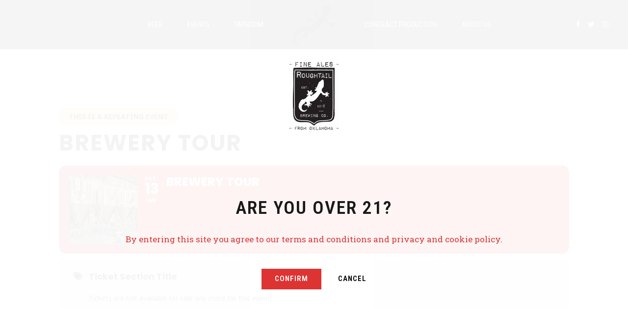

--- FILE ---
content_type: text/css
request_url: https://roughtailbeer.com/wp-content/themes/craft-beer-child/style.css?ver=1.0.08
body_size: 40
content:
/*
 Theme Name:   Craft Beer Child
 Theme URI:    http://craft-beer.bold-themes.com
 Description:  Craft Beer Child Theme
 Author:       BoldThemes
 Author URI:   http://bold-themes.com
 Template:     craft-beer
 Version:      1.0.0
 Tags:         one-column, right-sidebar, custom-menu, featured-images, sticky-post, theme-options, threaded-comments, translation-ready
 Text Domain:  craft-beer-child
*/


/* Theme customization starts here
-------------------------------------------------------------- */


.google-auto-placed,
.adsbygoogle,
#aswift_1_host {display: none !important;}
body {padding: 0 !important;}

#beer-finder-iframe {
    width: 100%;
    min-height: 600px;
    border: none;
}

--- FILE ---
content_type: application/javascript; charset=UTF-8
request_url: https://roughtailbeer.com/cdn-cgi/challenge-platform/h/b/scripts/jsd/d251aa49a8a3/main.js?
body_size: 10019
content:
window._cf_chl_opt={AKGCx8:'b'};~function(F6,MO,Mc,Mn,MN,MQ,MB,MC,F0,F2){F6=l,function(m,T,Fg,F5,M,F){for(Fg={m:427,T:436,M:318,F:367,k:317,E:207,I:410,e:215,K:231,a:416,Y:194},F5=l,M=m();!![];)try{if(F=-parseInt(F5(Fg.m))/1*(-parseInt(F5(Fg.T))/2)+-parseInt(F5(Fg.M))/3*(-parseInt(F5(Fg.F))/4)+-parseInt(F5(Fg.k))/5+-parseInt(F5(Fg.E))/6*(-parseInt(F5(Fg.I))/7)+-parseInt(F5(Fg.e))/8*(-parseInt(F5(Fg.K))/9)+-parseInt(F5(Fg.a))/10+-parseInt(F5(Fg.Y))/11,T===F)break;else M.push(M.shift())}catch(k){M.push(M.shift())}}(v,258681),MO=this||self,Mc=MO[F6(244)],Mn=null,MN=Mf(),MQ={},MQ[F6(443)]='o',MQ[F6(202)]='s',MQ[F6(366)]='u',MQ[F6(170)]='z',MQ[F6(208)]='n',MQ[F6(203)]='I',MQ[F6(415)]='b',MB=MQ,MO[F6(388)]=function(T,M,F,E,kc,kO,kg,Fy,I,Y,j,h,G,y,U,D){if(kc={m:409,T:182,M:247,F:386,k:396,E:247,I:386,e:259,K:266,a:181,Y:259,j:266,h:441,y:238,b:224,U:337,D:256,R:188,G:262,i:246,A:352,W:210,o:346},kO={m:336,T:224,M:440,F:189,k:346},kg={m:400,T:304,M:209,F:217},Fy=F6,I={'alxPS':function(R,G){return G===R},'MUEBT':function(R,G){return R+G},'rSUZd':function(R,G){return G*R},'jsUbo':function(R,G){return G===R},'WQCXA':function(R,G){return R(G)},'Qgtus':function(R,G){return R!==G},'XHOmc':function(R,G){return R(G)},'HqtHX':function(R,G,i){return R(G,i)}},null===M||I[Fy(kc.m)](void 0,M))return E;for(Y=I[Fy(kc.T)](ML,M),T[Fy(kc.M)][Fy(kc.F)]&&(Y=Y[Fy(kc.k)](T[Fy(kc.E)][Fy(kc.I)](M))),Y=T[Fy(kc.e)][Fy(kc.K)]&&T[Fy(kc.a)]?T[Fy(kc.Y)][Fy(kc.j)](new T[(Fy(kc.a))](Y)):function(R,Fb,G){for(Fb=Fy,R[Fb(kO.m)](),G=0;G<R[Fb(kO.T)];I[Fb(kO.M)](R[G],R[G+1])?R[Fb(kO.F)](I[Fb(kO.k)](G,1),1):G+=1);return R}(Y),j='nAsAaAb'.split('A'),j=j[Fy(kc.h)][Fy(kc.y)](j),h=0;h<Y[Fy(kc.b)];I[Fy(kc.U)](Fy(kc.D),Fy(kc.D))?(G=h&y,T>>=1,0==U&&(D=R,G=i(A++)),W|=I[Fy(kc.R)](0<G?1:0,o),E<<=1):(y=Y[h],U=MX(T,M,y),I[Fy(kc.G)](j,U))?(D='s'===U&&!T[Fy(kc.i)](M[y]),Fy(kc.A)===F+y?K(F+y,U):D||I[Fy(kc.W)](K,F+y,M[y])):I[Fy(kc.W)](K,I[Fy(kc.o)](F,y),U),h++);return E;function K(R,G,Fh){Fh=l,Object[Fh(kg.m)][Fh(kg.T)][Fh(kg.M)](E,G)||(E[G]=[]),E[G][Fh(kg.F)](R)}},MC=F6(271)[F6(418)](';'),F0=MC[F6(441)][F6(238)](MC),MO[F6(391)]=function(m,T,kx,FU,M,F,k,E){for(kx={m:365,T:224,M:195,F:217,k:293},FU=F6,M=Object[FU(kx.m)](T),F=0;F<M[FU(kx.T)];F++)if(k=M[F],'f'===k&&(k='N'),m[k]){for(E=0;E<T[M[F]][FU(kx.T)];-1===m[k][FU(kx.M)](T[M[F]][E])&&(F0(T[M[F]][E])||m[k][FU(kx.F)]('o.'+T[M[F]][E])),E++);}else m[k]=T[M[F]][FU(kx.k)](function(I){return'o.'+I})},F2=function(Ed,Eo,Ep,Et,Eb,FR,T,M,F,k){return Ed={m:282,T:372,M:167,F:239,k:325,E:407,I:227},Eo={m:395,T:395,M:322,F:300,k:172,E:348,I:399,e:285,K:309,a:322,Y:302,j:404,h:285,y:219,b:377,U:435,D:217,R:322,G:322,i:390,A:322,W:300,o:357,d:267,S:206,g:322,O:327,c:218,n:217,x:218,P:322,s:324,z:406},Ep={m:354,T:289,M:224},Et={m:260,T:316,M:224,F:218,k:400,E:304,I:209,e:304,K:240,a:371,Y:232,j:354,h:217,y:306,b:169,U:306,D:186,R:205,G:306,i:175,A:351,W:283,o:260,d:217,S:306,g:222,O:322,c:373,n:222,x:297,P:435,s:429,z:198,V:397,Z:320,f:400,N:444,H:354,Q:297,B:306,J:302,X:267,L:217,C:205,v0:175,v1:241,v2:217,v3:286,v4:322,v5:351,v6:332,v7:217,v8:267,v9:405,vv:294,vl:251,vm:306,vT:274,vM:217,vF:414,vk:217,vE:171,vI:261,ve:217,vK:171,va:306,vY:414,vj:253,vh:385,vy:393,vb:217,vU:393,vD:206},Eb={m:295},FR=F6,T={'nAEyA':function(E,I){return I==E},'CXOiG':function(E,I){return I==E},'XFgSu':function(E,I){return E>I},'BvtTP':function(E,I){return E>I},'YNpZd':function(E,I){return E<I},'QboBz':function(E,I){return E===I},'tnzGP':function(E,I){return E>I},'RKDwx':function(E,I){return E==I},'mVBTw':function(E,I){return E(I)},'YRlJp':function(E,I){return I|E},'MwJEK':function(E,I){return E<I},'OkPBK':function(E,I){return E<<I},'BZtZk':function(E,I){return E<<I},'UwmLX':function(E,I){return E|I},'GWkgG':function(E,I){return E-I},'fNQwg':function(E,I){return E(I)},'EofVv':function(E,I){return E!==I},'rUJsB':function(E,I){return I!==E},'hXaHH':FR(Ed.m),'faMDQ':FR(Ed.T),'IZpUb':function(E,I){return E<I},'NMwwt':function(E,I){return I&E},'AtsuC':function(E,I){return E-I},'bhMxX':function(E,I){return E==I},'qAZEz':function(E,I){return I==E},'iBGdy':function(E,I){return E<<I},'MxsTl':FR(Ed.M),'QSiYQ':FR(Ed.F),'bJXaj':function(E,I){return I==E},'BrVLE':FR(Ed.k),'Rpnep':function(E,I){return I!=E},'goTrl':function(E,I){return I&E},'KuApM':function(E,I){return I&E},'fbuWB':function(E,I){return E==I},'gWcry':function(E,I){return E(I)},'qeeXY':function(E,I){return I*E},'KAAZr':function(E,I){return I==E},'DlXnX':function(E,I){return E*I},'tknwK':function(E,I){return E<I},'SRhkM':function(E,I){return E(I)},'PEmGV':function(E,I){return E==I},'VsRJW':function(E,I){return I===E}},M=String[FR(Ed.E)],F={'h':function(E,Eh){return Eh={m:220,T:218},E==null?'':F.g(E,6,function(I,Fu){return Fu=l,Fu(Eh.m)[Fu(Eh.T)](I)})},'g':function(E,I,K,ED,FA,Y,j,y,U,D,R,G,i,A,W,o,S,O,x,P){if(ED={m:308},FA=FR,Y={'CXevo':function(s,z,FG){return FG=l,T[FG(Eb.m)](s,z)},'uHvJn':function(s,z){return s<z},'LikAc':function(s,z,Fi){return Fi=l,T[Fi(ED.m)](s,z)},'HhqSx':function(s,z){return s(z)},'WBknm':function(s,z){return s-z},'mnRDO':function(s,z){return s<<z},'mGIAy':function(s,z){return z&s},'XRSGy':function(s,z){return s==z}},T[FA(Et.m)](null,E))return'';for(y={},U={},D='',R=2,G=3,i=2,A=[],W=0,o=0,S=0;T[FA(Et.T)](S,E[FA(Et.M)]);S+=1)if(O=E[FA(Et.F)](S),Object[FA(Et.k)][FA(Et.E)][FA(Et.I)](y,O)||(y[O]=G++,U[O]=!0),x=D+O,Object[FA(Et.k)][FA(Et.e)][FA(Et.I)](y,x))D=x;else{if(Object[FA(Et.k)][FA(Et.e)][FA(Et.I)](U,D)){if(T[FA(Et.K)](FA(Et.a),FA(Et.Y))){for(P=0;s<z;Z<<=1,T[FA(Et.j)](A,N-1)?(H=0,Q[FA(Et.h)](B(J)),X=0):L++,V++);for(C=v0[FA(Et.y)](0),v1=0;8>v2;v4=1.49&v6|v5<<1,T[FA(Et.m)](v7,v8-1)?(v9=0,vv[FA(Et.h)](vl(vm)),vT=0):vM++,vF>>=1,v3++);}else{if(T[FA(Et.b)](256,D[FA(Et.U)](0))){for(j=0;j<i;W<<=1,T[FA(Et.D)](o,I-1)?(o=0,A[FA(Et.h)](T[FA(Et.R)](K,W)),W=0):o++,j++);for(P=D[FA(Et.G)](0),j=0;8>j;W=T[FA(Et.i)](W<<1,P&1),I-1==o?(o=0,A[FA(Et.h)](T[FA(Et.R)](K,W)),W=0):o++,P>>=1,j++);}else{for(P=1,j=0;T[FA(Et.A)](j,i);W=T[FA(Et.W)](W,1)|P,T[FA(Et.o)](o,I-1)?(o=0,A[FA(Et.d)](K(W)),W=0):o++,P=0,j++);for(P=D[FA(Et.S)](0),j=0;16>j;W=T[FA(Et.g)](W,1)|P&1,I-1==o?(o=0,A[FA(Et.d)](K(W)),W=0):o++,P>>=1,j++);}R--,0==R&&(R=Math[FA(Et.O)](2,i),i++),delete U[D]}}else for(P=y[D],j=0;j<i;W=T[FA(Et.c)](T[FA(Et.n)](W,1),1.37&P),o==T[FA(Et.x)](I,1)?(o=0,A[FA(Et.d)](K(W)),W=0):o++,P>>=1,j++);D=(R--,R==0&&(R=Math[FA(Et.O)](2,i),i++),y[x]=G++,T[FA(Et.P)](String,O))}if(T[FA(Et.s)]('',D)){if(T[FA(Et.z)](T[FA(Et.V)],T[FA(Et.Z)])){if(Object[FA(Et.f)][FA(Et.e)][FA(Et.I)](U,D)){if(256>D[FA(Et.U)](0)){for(j=0;T[FA(Et.N)](j,i);W<<=1,T[FA(Et.H)](o,T[FA(Et.Q)](I,1))?(o=0,A[FA(Et.h)](T[FA(Et.P)](K,W)),W=0):o++,j++);for(P=D[FA(Et.B)](0),j=0;8>j;W=W<<1.84|T[FA(Et.J)](P,1),o==T[FA(Et.X)](I,1)?(o=0,A[FA(Et.L)](T[FA(Et.P)](K,W)),W=0):o++,P>>=1,j++);}else{for(P=1,j=0;j<i;W=T[FA(Et.W)](W,1)|P,T[FA(Et.m)](o,I-1)?(o=0,A[FA(Et.L)](T[FA(Et.C)](K,W)),W=0):o++,P=0,j++);for(P=D[FA(Et.U)](0),j=0;16>j;W=T[FA(Et.v0)](W<<1,T[FA(Et.J)](P,1)),T[FA(Et.v1)](o,T[FA(Et.Q)](I,1))?(o=0,A[FA(Et.v2)](K(W)),W=0):o++,P>>=1,j++);}R--,T[FA(Et.v3)](0,R)&&(R=Math[FA(Et.v4)](2,i),i++),delete U[D]}else for(P=y[D],j=0;T[FA(Et.v5)](j,i);W=1&P|W<<1,T[FA(Et.v1)](o,I-1)?(o=0,A[FA(Et.d)](K(W)),W=0):o++,P>>=1,j++);R--,T[FA(Et.v3)](0,R)&&i++}else T()}for(P=2,j=0;j<i;W=T[FA(Et.v6)](W,1)|1&P,o==I-1?(o=0,A[FA(Et.v7)](K(W)),W=0):o++,P>>=1,j++);for(;;)if(W<<=1,o==T[FA(Et.v8)](I,1)){if(T[FA(Et.v9)]===T[FA(Et.vv)]){if(Y[FA(Et.vl)](256,vR[FA(Et.vm)](0))){for(lS=0;Y[FA(Et.vT)](lg,lO);ln<<=1,lP-1==lx?(ls=0,lz[FA(Et.vM)](lV(lr)),lq=0):lZ++,lc++);for(lf=lN[FA(Et.U)](0),lH=0;Y[FA(Et.vF)](8,lQ);lJ=lL&1.75|lX<<1,lC==m0-1?(m1=0,m2[FA(Et.vk)](Y[FA(Et.vE)](m3,m4)),m5=0):m6++,m7>>=1,lB++);}else{for(m8=1,m9=0;mv<ml;mT=mF|mM<<1,mk==Y[FA(Et.vI)](mE,1)?(mI=0,me[FA(Et.ve)](Y[FA(Et.vK)](mK,ma)),mY=0):mj++,mh=0,mm++);for(my=mb[FA(Et.va)](0),mU=0;Y[FA(Et.vY)](16,mD);mu=Y[FA(Et.vj)](mG,1)|Y[FA(Et.vh)](mi,1),Y[FA(Et.vy)](mA,mt-1)?(mw=0,mp[FA(Et.vb)](mW(mo)),md=0):mS++,mg>>=1,mR++);}li--,Y[FA(Et.vU)](0,lA)&&(lt=lw[FA(Et.O)](2,lp),lW++),delete lo[ld]}else{A[FA(Et.d)](T[FA(Et.P)](K,W));break}}else o++;return A[FA(Et.vD)]('')},'j':function(E,Ew,Ft){return Ew={m:306},Ft=FR,T[Ft(Ep.m)](null,E)?'':T[Ft(Ep.T)]('',E)?null:F.i(E[Ft(Ep.M)],32768,function(I,Fw){return Fw=Ft,E[Fw(Ew.m)](I)})},'i':function(E,I,K,Fp,Y,j,y,U,D,R,G,i,A,W,o,S,O,P,x){if(Fp=FR,Y={'kejZo':function(s){return s()}},T[Fp(Eo.m)]===T[Fp(Eo.T)]){for(j=[],y=4,U=4,D=3,R=[],A=K(0),W=I,o=1,G=0;3>G;j[G]=G,G+=1);for(S=0,O=Math[Fp(Eo.M)](2,2),i=1;T[Fp(Eo.F)](i,O);x=T[Fp(Eo.k)](A,W),W>>=1,0==W&&(W=I,A=K(o++)),S|=i*(0<x?1:0),i<<=1);switch(S){case 0:for(S=0,O=Math[Fp(Eo.M)](2,8),i=1;i!=O;x=T[Fp(Eo.E)](A,W),W>>=1,T[Fp(Eo.I)](0,W)&&(W=I,A=T[Fp(Eo.e)](K,o++)),S|=T[Fp(Eo.K)](0<x?1:0,i),i<<=1);P=T[Fp(Eo.e)](M,S);break;case 1:for(S=0,O=Math[Fp(Eo.a)](2,16),i=1;i!=O;x=T[Fp(Eo.Y)](A,W),W>>=1,T[Fp(Eo.j)](0,W)&&(W=I,A=T[Fp(Eo.h)](K,o++)),S|=T[Fp(Eo.y)](T[Fp(Eo.b)](0,x)?1:0,i),i<<=1);P=T[Fp(Eo.U)](M,S);break;case 2:return''}for(G=j[3]=P,R[Fp(Eo.D)](P);;){if(o>E)return'';for(S=0,O=Math[Fp(Eo.R)](2,D),i=1;O!=i;x=A&W,W>>=1,0==W&&(W=I,A=K(o++)),S|=i*(0<x?1:0),i<<=1);switch(P=S){case 0:for(S=0,O=Math[Fp(Eo.G)](2,8),i=1;O!=i;x=W&A,W>>=1,0==W&&(W=I,A=K(o++)),S|=(0<x?1:0)*i,i<<=1);j[U++]=T[Fp(Eo.i)](M,S),P=U-1,y--;break;case 1:for(S=0,O=Math[Fp(Eo.A)](2,16),i=1;T[Fp(Eo.W)](i,O);x=A&W,W>>=1,T[Fp(Eo.o)](0,W)&&(W=I,A=K(o++)),S|=i*(0<x?1:0),i<<=1);j[U++]=M(S),P=T[Fp(Eo.d)](U,1),y--;break;case 2:return R[Fp(Eo.S)]('')}if(0==y&&(y=Math[Fp(Eo.g)](2,D),D++),j[P])P=j[P];else if(T[Fp(Eo.O)](P,U))P=G+G[Fp(Eo.c)](0);else return null;R[Fp(Eo.n)](P),j[U++]=G+P[Fp(Eo.x)](0),y--,G=P,0==y&&(y=Math[Fp(Eo.P)](2,D),D++)}}else F[Fp(Eo.s)]=S,Y[Fp(Eo.z)](E)}},k={},k[FR(Ed.I)]=F.h,k}(),F3();function MP(Fq,F9,m,T,k,E,I,e,K,a,Y,M){if(Fq={m:403,T:315,M:345,F:408,k:208,E:375,I:319,e:431,K:250,a:323,Y:418,j:212,h:350,y:278,b:331,U:212,D:187,R:213,G:363,i:361,A:184,W:343,o:298,d:284,S:421,g:319,O:257},F9=F6,m={'hgAEe':F9(Fq.m),'thnDx':function(F,k,E,I,e){return F(k,E,I,e)},'QgVzz':F9(Fq.T),'LyLMu':F9(Fq.M),'joUBY':function(F,k){return k!==F},'VptVM':F9(Fq.F),'ToVQK':F9(Fq.k)},T=MO[F9(Fq.E)],!T){if(m[F9(Fq.I)](m[F9(Fq.e)],F9(Fq.K)))return null;else try{for(k=m[F9(Fq.a)][F9(Fq.Y)]('|'),E=0;!![];){switch(k[E++]){case'0':e=m[F9(Fq.j)](D,K,a[m[F9(Fq.h)]],'d.',e);continue;case'1':return I={},I.r=e,I.e=null,I;case'2':R[F9(Fq.y)][F9(Fq.b)](a);continue;case'3':e={};continue;case'4':e=m[F9(Fq.U)](U,K,K[F9(Fq.D)]||K[F9(Fq.R)],'n.',e);continue;case'5':y[F9(Fq.y)][F9(Fq.G)](a);continue;case'6':K=a[F9(Fq.i)];continue;case'7':a[F9(Fq.A)]=m[F9(Fq.W)];continue;case'8':e=b(K,K,'',e);continue;case'9':a=h[F9(Fq.o)](F9(Fq.d));continue;case'10':a[F9(Fq.S)]='-1';continue}break}}catch(j){return Y={},Y.r={},Y.e=j,Y}}return M=T.i,m[F9(Fq.g)](typeof M,m[F9(Fq.O)])||M<30?null:M}function Mx(m,Fz,Fs,F7,T,M,k){(Fz={m:376,T:352,M:438,F:287,k:290,E:364,I:214,e:192,K:246,a:199,Y:341},Fs={m:230,T:368},F7=F6,T={'AZSzd':F7(Fz.m),'WYVPr':function(F,k){return F(k)},'jsPRM':F7(Fz.T),'DByDB':function(F,k,E){return F(k,E)},'AlRvc':function(F,k){return F+k},'EQLXS':function(F){return F()},'QUQeR':function(F,k){return k===F},'vVtIp':F7(Fz.M)},M=T[F7(Fz.F)](F1),MZ(M.r,function(F,F8){F8=F7,typeof m===T[F8(Fs.m)]&&T[F8(Fs.T)](m,F),Mz()}),M.e)&&(T[F7(Fz.k)](F7(Fz.M),T[F7(Fz.E)])?T[F7(Fz.I)](MH,F7(Fz.e),M.e):(k='s'===U&&!D[F7(Fz.K)](R[G]),T[F7(Fz.a)]===i+A?W(o+d,S):k||T[F7(Fz.I)](g,T[F7(Fz.Y)](O,c),n[x])))}function Mf(km,FI){return km={m:360},FI=F6,crypto&&crypto[FI(km.m)]?crypto[FI(km.m)]():''}function MZ(m,T,kl,kv,k9,k7,FM,M,F,k,E){kl={m:179,T:292,M:281,F:339,k:375,E:362,I:328,e:275,K:176,a:180,Y:394,j:426,h:178,y:413,b:358,U:258,D:307,R:424,G:335,i:301,A:301,W:333,o:330,d:227,S:329},kv={m:299},k9={m:264,T:279,M:359,F:279,k:245,E:392,I:401,e:336,K:224,a:189,Y:173},k7={m:344,T:288},FM=F6,M={'rpryb':function(I,e){return I(e)},'xgNiV':FM(kl.m),'xerwQ':function(I,e){return I<e},'kuSzj':FM(kl.T),'jbJuo':FM(kl.M),'rXcaB':function(I,e){return I+e},'hNkFQ':FM(kl.F),'hYCuT':function(I){return I()}},F=MO[FM(kl.k)],console[FM(kl.E)](MO[FM(kl.I)]),k=new MO[(FM(kl.e))](),k[FM(kl.K)](FM(kl.a),M[FM(kl.Y)](FM(kl.j)+MO[FM(kl.I)][FM(kl.h)],M[FM(kl.y)])+F.r),F[FM(kl.b)]&&(k[FM(kl.m)]=5e3,k[FM(kl.U)]=function(FF){FF=FM,M[FF(k7.m)](T,M[FF(k7.T)])}),k[FM(kl.D)]=function(Fk,I,e,a){if(Fk=FM,I={},I[Fk(k9.m)]=function(K,a){return K+a},e=I,k[Fk(k9.T)]>=200&&M[Fk(k9.M)](k[Fk(k9.F)],300))T(M[Fk(k9.k)]);else if(Fk(k9.E)===Fk(k9.I)){for(I[Fk(k9.e)](),a=0;a<e[Fk(k9.K)];K[a]===a[e[Fk(k9.m)](a,1)]?Y[Fk(k9.a)](a+1,1):a+=1);return j}else T(Fk(k9.Y)+k[Fk(k9.T)])},k[FM(kl.R)]=function(FE){FE=FM,T(M[FE(kv.m)])},E={'t':M[FM(kl.G)](Mr),'lhr':Mc[FM(kl.i)]&&Mc[FM(kl.A)][FM(kl.W)]?Mc[FM(kl.i)][FM(kl.W)]:'','api':F[FM(kl.b)]?!![]:![],'c':M[FM(kl.G)](Ms),'payload':m},k[FM(kl.o)](F2[FM(kl.d)](JSON[FM(kl.S)](E)))}function MV(T,FX,Fl,M,F){return FX={m:369,T:369,M:234},Fl=F6,M={},M[Fl(FX.m)]=function(k,E){return k<E},F=M,F[Fl(FX.T)](Math[Fl(FX.M)](),T)}function F3(EV,Ez,EP,FW,m,T,M,F,k){if(EV={m:428,T:211,M:375,F:235,k:237,E:223,I:204,e:233,K:324,a:277,Y:422,j:204,h:428,y:193,b:193,U:312,D:324},Ez={m:204,T:233,M:432,F:402,k:324,E:374},EP={m:265},FW=F6,m={'ALCTb':FW(EV.m),'TcXjJ':function(E){return E()},'TTrgd':function(E,I){return E(I)},'IAKin':function(E,I){return E+I},'OqUSd':function(E){return E()},'mkuEB':FW(EV.T),'CBjff':function(E,I){return I!==E}},T=MO[FW(EV.M)],!T)return;if(!m[FW(EV.F)](Mq)){if(m[FW(EV.k)]===FW(EV.E))E(),I[FW(EV.I)]!==m[FW(EV.e)]&&(Y[FW(EV.K)]=j,m[FW(EV.a)](h));else return}(M=![],F=function(Fo){if(Fo=FW,!M){if(M=!![],!Mq())return;m[Fo(EP.m)](Mx,function(I){F4(T,I)})}},m[FW(EV.Y)](Mc[FW(EV.j)],FW(EV.h)))?F():MO[FW(EV.y)]?Mc[FW(EV.b)](FW(EV.U),F):(k=Mc[FW(EV.D)]||function(){},Mc[FW(EV.D)]=function(Fd){if(Fd=FW,k(),Mc[Fd(Ez.m)]!==m[Fd(Ez.T)]){if(Fd(Ez.M)!==Fd(Ez.F))Mc[Fd(Ez.k)]=k,F();else return m[Fd(Ez.E)]('o.',T)}})}function MJ(T,M,ky,FK,F,k){return ky={m:356,T:342,M:389,F:353,k:356,E:400,I:326,e:209,K:195,a:342},FK=F6,F={},F[FK(ky.m)]=function(E,I){return E<I},F[FK(ky.T)]=FK(ky.M),k=F,M instanceof T[FK(ky.F)]&&k[FK(ky.k)](0,T[FK(ky.F)][FK(ky.E)][FK(ky.I)][FK(ky.e)](M)[FK(ky.K)](k[FK(ky.a)]))}function v(EB){return EB='hgAEe,onreadystatechange,EjVjS,toString,VsRJW,_cf_chl_opt,stringify,send,removeChild,iBGdy,href,isArray,hYCuT,sort,Qgtus,now,/jsd/oneshot/d251aa49a8a3/0.015124189909161177:1769171380:BzHGP4N0UUHIG3hF9ooum6DyrCkdWeB1OoUkxfeIZHw/,ZrcqD,AlRvc,RJwMX,LyLMu,rpryb,display: none,MUEBT,pkLOA2,KuApM,qPKzO,QgVzz,MwJEK,d.cookie,Function,nAEyA,LRmiB4,ygqsl,PEmGV,api,xerwQ,randomUUID,contentWindow,log,appendChild,vVtIp,keys,undefined,4wrrAiY,WYVPr,BTPtk,hYWrV,WnYJs,DwiDT,UwmLX,IAKin,__CF$cv$params,function,tknwK,WRavz,errorInfoObject,qfNbj,CnwA5,NKzXI,DHEAh,bzsPN,mGIAy,getOwnPropertyNames,VMHIr,pRIb1,[native code],SRhkM,rxvNi8,whprn,XRSGy,rXcaB,BrVLE,concat,hXaHH,LvHFm,fbuWB,prototype,UYDIw,fttHz,9|7|10|5|6|3|8|4|0|2|1,KAAZr,MxsTl,kejZo,fromCharCode,yyZJi,jsUbo,36113HjMJkk,pkwNO,getPrototypeOf,hNkFQ,LikAc,boolean,267790NLdqpV,vCvwJ,split,WlzaE,TYlZ6,tabIndex,CBjff,akzEI,onerror,JBxy9,/cdn-cgi/challenge-platform/h/,13FrkQIN,loading,EofVv,vFXkw,VptVM,tfAnY,gtojw,UhXnP,fNQwg,21790ORSVMb,Plfqt,TEXTv,detail,alxPS,includes,SSTpq3,object,IZpUb,rRsUe,catch,tnzGP,symbol,HhqSx,goTrl,http-code:,MwxxL,YRlJp,open,/invisible/jsd,AKGCx8,timeout,POST,Set,WQCXA,parent,style,sjafU,RKDwx,clientInformation,rSUZd,splice,chctx,aUjz8,error on cf_chl_props,addEventListener,10925321WUkEhn,indexOf,/b/ov1/0.015124189909161177:1769171380:BzHGP4N0UUHIG3hF9ooum6DyrCkdWeB1OoUkxfeIZHw/,rvqeJ,rUJsB,jsPRM,DMdfj,kYTqc,string,bigint,readyState,mVBTw,join,492JMIhsa,number,call,HqtHX,dPMBd,thnDx,navigator,DByDB,68576kIQqeD,FmbWl,push,charAt,DlXnX,y7Zs3qtfonWw6mV2rCzFOM80lBYhX+Pa9-HiIeTNuJUQRKdDAk4$LbEpvGxS5j1gc,lppvq,BZtZk,JzMdi,length,source,OTQZT,REkYmoQNzt,cloudflare-invisible,floor,AZSzd,513WBJZUL,RLICQ,ALCTb,random,OqUSd,AdeF3,mkuEB,bind,iCySG,QboBz,bhMxX,3|0|1|4|2,aVxxP,document,kuSzj,isNaN,Object,DhTRl,postMessage,OKNJx,CXevo,StUMA,mnRDO,CkGBd,FyOLV,pFpnW,ToVQK,ontimeout,Array,CXOiG,WBknm,XHOmc,WhcOT,ksQgo,TTrgd,from,AtsuC,OJPqy,MLrQu,IPccf,_cf_chl_opt;JJgc4;PJAn2;kJOnV9;IWJi4;OHeaY1;DqMg0;FKmRv9;LpvFx1;cAdz2;PqBHf2;nFZCC5;ddwW5;pRIb1;rxvNi8;RrrrA2;erHi9,HRyPG,jsd,uHvJn,XMLHttpRequest,JsCEn,TcXjJ,body,status,bMdDp,xhr-error,KHLIW,OkPBK,iframe,gWcry,qAZEz,EQLXS,xgNiV,bJXaj,QUQeR,lKSNZ,success,map,QSiYQ,XFgSu,JwRSO,GWkgG,createElement,jbJuo,Rpnep,location,NMwwt,error,hasOwnProperty,EEwsF,charCodeAt,onload,BvtTP,qeeXY,event,10|4|5|6|7|2|8|1|0|3|9,DOMContentLoaded,sid,hedMQ,contentDocument,YNpZd,1195435mSkpfD,1393443IeQvEi,joUBY,faMDQ,GeViW,pow'.split(','),v=function(){return EB},v()}function MX(m,T,M,kG,kR,Fa,F,k,E){F=(kG={m:443,T:434,M:423,F:376,k:168,E:254,I:270,e:387,K:423,a:224,Y:259,j:334,h:423,y:376,b:243},kR={m:306},Fa=F6,{'akzEI':function(I,e){return I==e},'UhXnP':Fa(kG.m),'CkGBd':function(I,e){return I===e},'aVxxP':function(I,e,K){return I(e,K)}});try{k=T[M]}catch(I){return'i'}if(k==null)return void 0===k?'u':'x';if(F[Fa(kG.T)]==typeof k)try{if(F[Fa(kG.M)](Fa(kG.F),typeof k[Fa(kG.k)]))return F[Fa(kG.E)](Fa(kG.I),Fa(kG.e))?F[Fa(kG.K)](null,E)?'':F[Fa(kG.M)]('',I)?null:e.i(K[Fa(kG.a)],32768,function(h,FY){return FY=Fa,Y[FY(kR.m)](h)}):(k[Fa(kG.k)](function(){}),'p')}catch(K){}return m[Fa(kG.Y)][Fa(kG.j)](k)?'a':k===m[Fa(kG.Y)]?'D':k===!0?'T':!1===k?'F':(E=typeof k,F[Fa(kG.h)](Fa(kG.y),E)?F[Fa(kG.b)](MJ,m,k)?'N':'f':MB[E]||'?')}function F4(M,F,EQ,FS,k,E,I){if(EQ={m:252,T:349,M:292,F:228,k:358,E:411,I:255,e:217,K:306,a:272,Y:430,j:268,h:380,y:197,b:314,U:349,D:193,R:312,G:225,i:313,A:310,W:201,o:183,d:249,S:419,g:310,O:303,c:439,n:183},FS=F6,k={'HRyPG':function(e,K){return e>K},'vFXkw':function(e,K){return e|K},'OJPqy':function(e,K){return e&K},'qfNbj':function(e,K){return e(K)},'pkwNO':function(e,K){return e===K},'FyOLV':FS(EQ.m),'rvqeJ':function(e,K){return e!==K},'hedMQ':FS(EQ.T),'kYTqc':FS(EQ.M),'WlzaE':FS(EQ.F)},!M[FS(EQ.k)]){if(k[FS(EQ.E)](FS(EQ.m),k[FS(EQ.I)]))return;else{for(Z=1,f=0;N<H;B=J<<1|X,L==C-1?(v0=0,v1[FS(EQ.e)](v2(v3)),v4=0):v5++,v6=0,Q++);for(v7=v8[FS(EQ.K)](0),v9=0;k[FS(EQ.a)](16,vv);vm=k[FS(EQ.Y)](vT<<1.06,k[FS(EQ.j)](vM,1)),vk-1==vF?(vE=0,vI[FS(EQ.e)](k[FS(EQ.h)](ve,vK)),va=0):vY++,vj>>=1,vl++);}}F===FS(EQ.M)?k[FS(EQ.y)](k[FS(EQ.b)],FS(EQ.U))?M[FS(EQ.D)](FS(EQ.R),F):(E={},E[FS(EQ.G)]=FS(EQ.F),E[FS(EQ.i)]=M.r,E[FS(EQ.A)]=k[FS(EQ.W)],MO[FS(EQ.o)][FS(EQ.d)](E,'*')):(I={},I[FS(EQ.G)]=k[FS(EQ.S)],I[FS(EQ.i)]=M.r,I[FS(EQ.g)]=FS(EQ.O),I[FS(EQ.c)]=F,MO[FS(EQ.n)][FS(EQ.d)](I,'*'))}function Mq(k2,FT,T,M,F,k,E,I,e){for(k2={m:417,T:242,M:280,F:384,k:418,E:229,I:280,e:338,K:384},FT=F6,T={},T[FT(k2.m)]=FT(k2.T),T[FT(k2.M)]=function(K,a){return K/a},T[FT(k2.F)]=function(K,a){return K>a},M=T,F=M[FT(k2.m)][FT(k2.k)]('|'),k=0;!![];){switch(F[k++]){case'0':E=Mr();continue;case'1':I=Math[FT(k2.E)](M[FT(k2.I)](Date[FT(k2.e)](),1e3));continue;case'2':return!![];case'3':e=3600;continue;case'4':if(M[FT(k2.K)](I-E,e))return![];continue}break}}function MH(F,k,kj,Fe,E,I,K,a,Y,j,h,y,b){if(kj={m:426,T:196,M:273,F:433,k:296,E:400,I:304,e:209,K:221,a:306,Y:340,j:382,h:217,y:226,b:306,U:269,D:185,R:276,G:306,i:221,A:269,W:217,o:322,d:291,S:217,g:236,O:420,c:375,n:321,x:248,P:328,s:178,z:437,V:177,Z:275,f:176,N:180,H:179,Q:258,B:381,J:328,X:381,L:442,C:328,v0:442,v1:355,v2:328,v3:347,v4:328,v5:191,v6:425,v7:379,v8:190,v9:225,vv:174,vl:330,vm:227},Fe=F6,E={'lppvq':function(U,D){return U>D},'ZrcqD':function(U,D){return U<D},'NKzXI':function(U,D){return D==U},'OTQZT':function(U,D){return U(D)},'MLrQu':function(U,D){return U|D},'sjafU':function(U,D){return D&U},'JsCEn':function(U,D){return U<<D},'lKSNZ':function(U,D){return U-D},'GeViW':function(U,D){return U+D},'DhTRl':Fe(kj.m),'Plfqt':Fe(kj.T),'MwxxL':Fe(kj.M)},!MV(0)){if(Fe(kj.F)!==Fe(kj.k))return![];else{if(vN[Fe(kj.E)][Fe(kj.I)][Fe(kj.e)](vH,vQ)){if(E[Fe(kj.K)](256,mD[Fe(kj.a)](0))){for(Td=0;E[Fe(kj.Y)](TS,Tg);Tc<<=1,E[Fe(kj.j)](Tn,Tx-1)?(TP=0,Ts[Fe(kj.h)](E[Fe(kj.y)](Tz,TV)),Tr=0):Tq++,TO++);for(TZ=Tf[Fe(kj.b)](0),TN=0;8>TH;TB=E[Fe(kj.U)](TJ<<1.12,E[Fe(kj.D)](TX,1)),TL==TC-1?(M0=0,M1[Fe(kj.h)](M2(M3)),M4=0):M5++,M6>>=1,TQ++);}else{for(M7=1,M8=0;M9<Mv;Mm=E[Fe(kj.R)](MT,1)|MM,E[Fe(kj.j)](MF,Mk-1)?(ME=0,MI[Fe(kj.h)](Me(MK)),Ma=0):MY++,Mj=0,Ml++);for(Mh=My[Fe(kj.G)](0),Mb=0;E[Fe(kj.i)](16,MU);MR=E[Fe(kj.A)](E[Fe(kj.R)](Mu,1),MG&1),MA-1==Mi?(Mt=0,Mw[Fe(kj.W)](Mp(MW)),Mo=0):Md++,MS>>=1,MD++);}TG--,Ti==0&&(TA=Tt[Fe(kj.o)](2,Tw),Tp++),delete TW[To]}else for(m6=m7[m8],m9=0;E[Fe(kj.Y)](mv,ml);mT=mM<<1.52|mF&1.57,mk==E[Fe(kj.d)](mE,1)?(mI=0,me[Fe(kj.S)](mK(ma)),mY=0):mj++,mh>>=1,mm++);my--,E[Fe(kj.j)](0,mb)&&mU++}}K=(I={},I[Fe(kj.g)]=F,I[Fe(kj.O)]=k,I);try{a=MO[Fe(kj.c)],Y=E[Fe(kj.n)](E[Fe(kj.x)]+MO[Fe(kj.P)][Fe(kj.s)]+E[Fe(kj.z)],a.r)+Fe(kj.V),j=new MO[(Fe(kj.Z))](),j[Fe(kj.f)](Fe(kj.N),Y),j[Fe(kj.H)]=2500,j[Fe(kj.Q)]=function(){},h={},h[Fe(kj.B)]=MO[Fe(kj.J)][Fe(kj.X)],h[Fe(kj.L)]=MO[Fe(kj.C)][Fe(kj.v0)],h[Fe(kj.v1)]=MO[Fe(kj.v2)][Fe(kj.v1)],h[Fe(kj.v3)]=MO[Fe(kj.v4)][Fe(kj.v5)],h[Fe(kj.v6)]=MN,y=h,b={},b[Fe(kj.v7)]=K,b[Fe(kj.v8)]=y,b[Fe(kj.v9)]=E[Fe(kj.vv)],j[Fe(kj.vl)](F2[Fe(kj.vm)](b))}catch(D){}}function l(m,T,M,F){return m=m-167,M=v(),F=M[m],F}function Mr(FC,Fm,m,T){return FC={m:375,T:229,M:383},Fm=F6,m={'DHEAh':function(M,F){return M(F)}},T=MO[Fm(FC.m)],Math[Fm(FC.T)](+m[Fm(FC.M)](atob,T.t))}function ML(m,ki,Fj,T){for(ki={m:396,T:365,M:412},Fj=F6,T=[];null!==m;T=T[Fj(ki.m)](Object[Fj(ki.T)](m)),m=Object[Fj(ki.M)](m));return T}function Mz(FB,Fv,m,T){if(FB={m:305,T:398,M:216},Fv=F6,m={'EEwsF':function(M){return M()},'LvHFm':function(M,F){return M===F},'FmbWl':function(M,F,k){return M(F,k)}},T=m[Fv(FB.m)](MP),m[Fv(FB.T)](T,null))return;Mn=(Mn&&clearTimeout(Mn),m[Fv(FB.M)](setTimeout,function(){Mx()},T*1e3))}function Ms(){return MP()!==null}function F1(kz,FD,M,F,k,E,I,K,a,Y){M=(kz={m:315,T:345,M:311,F:418,k:263,E:200,I:187,e:213,K:278,a:331,Y:184,j:378,h:421,y:278,b:363,U:361,D:370,R:298,G:284},FD=F6,{'WhcOT':function(j,h,y,b,U){return j(h,y,b,U)},'DMdfj':FD(kz.m),'WRavz':FD(kz.T),'hYWrV':function(j,h,y,b,U){return j(h,y,b,U)}});try{for(F=FD(kz.M)[FD(kz.F)]('|'),k=0;!![];){switch(F[k++]){case'0':E=M[FD(kz.k)](pRIb1,I,a[M[FD(kz.E)]],'d.',E);continue;case'1':E=pRIb1(I,I[FD(kz.I)]||I[FD(kz.e)],'n.',E);continue;case'2':E={};continue;case'3':Mc[FD(kz.K)][FD(kz.a)](a);continue;case'4':a[FD(kz.Y)]=M[FD(kz.j)];continue;case'5':a[FD(kz.h)]='-1';continue;case'6':Mc[FD(kz.y)][FD(kz.b)](a);continue;case'7':I=a[FD(kz.U)];continue;case'8':E=M[FD(kz.D)](pRIb1,I,I,'',E);continue;case'9':return K={},K.r=E,K.e=null,K;case'10':a=Mc[FD(kz.R)](FD(kz.G));continue}break}}catch(j){return Y={},Y.r={},Y.e=j,Y}}}()